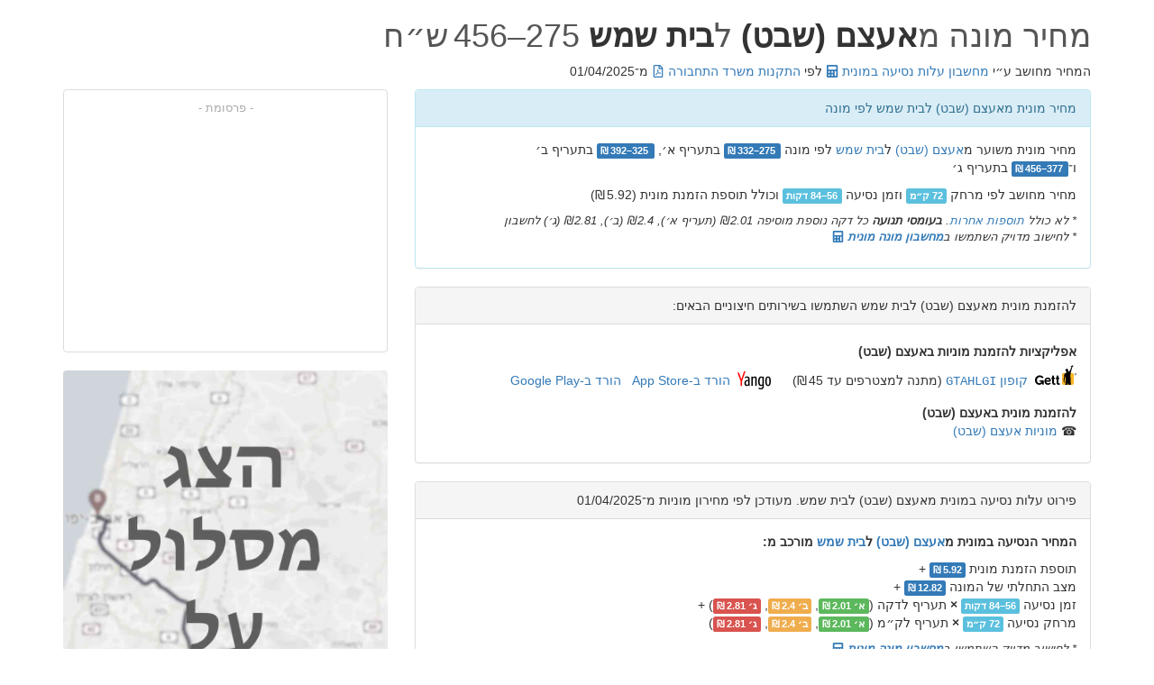

--- FILE ---
content_type: text/html
request_url: https://taxitariff.co.il/a'sam/bet-shemesh
body_size: 6454
content:

<!DOCTYPE html>
<html dir="rtl" lang="he">
<head>
    <meta charset="utf-8">
    <meta http-equiv="X-UA-Compatible" content="IE=edge">
    <meta name="viewport" content="width=device-width, initial-scale=1, maximum-scale=5">

    <title>מחיר מונה מאעצם (שבט) לבית שמש 275–456 ש״ח — מחשבון מוניות</title>
    <meta name="description"
          content="מחיר נסיעה במונית לפי מונה מאעצם (שבט) לבית שמש (72 ק״מ, 56–84 דקות) בתעריף א׳ 275–332 ₪, תעריף ב׳ 325–392 ₪, תעריף ג׳ 377–456 ₪. מחושב לפי תקנות משרד התחבורה מ־01/04/2025">
    <link rel="canonical" href="https://taxitariff.co.il/a'sam/bet-shemesh"/>

    
    
        
        <link rel="stylesheet" href="/css/style.bundle.css?m=1761159966">

    

    <link rel="shortcut icon" href="/images/taxi-32.png" type="image/png">
    <link rel="apple-touch-icon" href="/images/taxi-256.png" sizes="256x256"/>
    <link rel="apple-touch-icon" href="/images/taxi-128.png" sizes="128x128"/>
    <link rel="apple-touch-icon" href="/images/taxi-64.png" sizes="64x64"/>
    <meta name="theme-color" content="#FFD854">
    <link rel="manifest" href="/manifest.json">

    
    
        <!-- Global site tag (gtag.js) - Google Analytics -->
        <script async src="https://www.googletagmanager.com/gtag/js?id=G-V4B5SWT2B9" onload="window.ttgtagloaded = true;" type="2d93a4f6ce0ee5083ac02cda-text/javascript"></script>
        <script type="2d93a4f6ce0ee5083ac02cda-text/javascript">
            window.dataLayer = window.dataLayer || [];

            function gtag() {
                dataLayer.push(arguments);
            }

            gtag('js', new Date());

            gtag('config', 'G-V4B5SWT2B9', {
                page_title: 'אעצם (שבט) — בית שמש',
                content_group: 'route'
            });

            function ga(gaAction, gaType, eventCategory, eventAction, eventLabel, eventValue, fieldsObject) {
                if (gaAction === 'send' && gaType === 'event') {
                    gtag('event', eventAction, {
                        event_category: eventCategory,
                        event_label: eventLabel
                    })
                }
            }
        </script>
    
    

    
    
        <script async src="https://pagead2.googlesyndication.com/pagead/js/adsbygoogle.js?client=ca-pub-5905011453076594" crossorigin="anonymous" onload="window.ttadsloaded = true;" type="2d93a4f6ce0ee5083ac02cda-text/javascript"></script>
    <!-- Cloudflare Web Analytics -->
    <script defer src='https://static.cloudflareinsights.com/beacon.min.js' data-cf-beacon='{"token": "209464544a564762b5851bf4c1c1c461"}' type="2d93a4f6ce0ee5083ac02cda-text/javascript"></script><!-- End Cloudflare Web Analytics -->
    

</head>
<body>










<script type="application/ld+json">
[
  {
    "@context": "https://schema.org",
    "@type": "BreadcrumbList",
    "itemListElement": [{
      "@type": "ListItem",
      "position": 1,
      "name": "מחשבון",
      "item": "https://taxitariff.co.il/"
    },{
      "@type": "ListItem",
      "position": 2,
      "name": "אעצם (שבט)",
      "item": "https://taxitariff.co.il/a'sam"
    },{
      "@type": "ListItem",
      "position": 3,
      "name": "בית שמש",
      "item": "https://taxitariff.co.il/bet-shemesh"
    }]
  },
  {
    "@context": "https://schema.org",
    "@type": "HowTo",
    "name": "מחיר מונה מונית מאעצם (שבט) לבית שמש",
    "description": "שלבים לחישוב מחיר הנסיעה במונית לפי מונה בין אעצם (שבט) לבית שמש, לפי התקנות משרד התחבורה ותעריפים עדכניים מ-01/04/2025",
    "step": [
      {
        "@type": "HowToStep",
        "position": 1,
        "name": "לקבוע מרחק וזמן הנסיעה",
        "text": "מרחק בין אעצם (שבט) לבית שמש 72 ק״מ וזמן הנסיעה 56 דקות (לא כולל עומסי תנועה)"
      },
      {
        "@type": "HowToStep",
        "position": 2,
        "name": "לבחור תעריף  (א׳, ב׳ או ג׳) בהתאם ליום בשבוע ושעת הנסיעה",
        "text": "תעריף א׳ (א׳-ה׳ 6–21, ו׳/ערב חג 6—16), תעריף ב׳ (א׳-ד׳ 21–6, ה׳ 21–23, ו׳/ערב חג 16–21, שבת/חג 6–19), תעריף ג׳ (ה׳ 23–6, ו׳/ערב חג 21–6, שבת/חג 19–6)"
      },
      {
        "@type": "HowToStep",
        "position": 3,
        "name": "לחשב תוספת הזמנת מונית ומצב התחלתי של המונה",
        "text": "הוסף תוספת הזמנת מונית קבועה (5.92 ₪) + מצב התחלתי של המונה (12.82 ₪)"
      },
      {
        "@type": "HowToStep",
        "position": 4,
        "name": "לחשב עלות לפי מרחק",
        "text": "הכפל את המרחק (72 ק״מ) בתעריף לק״מ (תעריף א׳ 2.01 ₪, ב׳ 2.4 ₪, ג׳ 2.81 ₪)"
      },
      {
        "@type": "HowToStep",
        "position": 5,
        "name": "לחשב עלות לפי זמן",
        "text": "הכפל את זמן הנסיעה (56 דקות) בתעריף לדקה (תעריף א׳ 2.01 ₪, ב׳ 2.4 ₪, ג׳ 2.81 ₪)"
      },
      {
        "@type": "HowToStep",
        "position": 6,
        "name": "לחבר את כל הרכיבים",
        "text": "סכום = תוספת הזמנת מונית + מצב התחלתי של המונה + עלות למרחק + עלות לזמן (תעריף א׳ 275 ₪, ב׳ 325 ₪, ג׳ 377 ₪)"
      },
      {
        "@type": "HowToStep",
        "position": 7,
        "name": "להוסיף עלות הנסיעה בעומסי תנועה",
        "text": "תוספת על כל דקה נוספת בעומסי תנועה — 2.01 ₪, 2.4 ₪ או 2.81 ₪ בהתאם לתעריף"
      }
    ],
    "totalTime": "PT56M",
    "estimatedCost": {
      "@type": "MonetaryAmount",
      "currency": "ILS",
      "minValue": 275,
      "maxValue": 377
    }
  }
]
</script>

<div class="container city-city-page">

  <div class="row">

    <div class="col-sm-12">

      <h1>מחיר מונה מ<b>אעצם (שבט)</b> ל<b>בית שמש</b> 275–456 ש״ח</h1>
      <p>
        המחיר מחושב ע״י <a href="/">מחשבון עלות נסיעה במונית <svg xmlns="http://www.w3.org/2000/svg" class="icon" aria-hidden="true" focusable="false" viewBox="0 0 448 512"><path fill="currentColor" d="M400 0H48C22.4 0 0 22.4 0 48v416c0 25.6 22.4 48 48 48h352c25.6 0 48-22.4 48-48V48c0-25.6-22.4-48-48-48zM128 435.2c0 6.4-6.4 12.8-12.8 12.8H76.8c-6.4 0-12.8-6.4-12.8-12.8v-38.4c0-6.4 6.4-12.8 12.8-12.8h38.4c6.4 0 12.8 6.4 12.8 12.8v38.4zm0-128c0 6.4-6.4 12.8-12.8 12.8H76.8c-6.4 0-12.8-6.4-12.8-12.8v-38.4c0-6.4 6.4-12.8 12.8-12.8h38.4c6.4 0 12.8 6.4 12.8 12.8v38.4zm128 128c0 6.4-6.4 12.8-12.8 12.8h-38.4c-6.4 0-12.8-6.4-12.8-12.8v-38.4c0-6.4 6.4-12.8 12.8-12.8h38.4c6.4 0 12.8 6.4 12.8 12.8v38.4zm0-128c0 6.4-6.4 12.8-12.8 12.8h-38.4c-6.4 0-12.8-6.4-12.8-12.8v-38.4c0-6.4 6.4-12.8 12.8-12.8h38.4c6.4 0 12.8 6.4 12.8 12.8v38.4zm128 128c0 6.4-6.4 12.8-12.8 12.8h-38.4c-6.4 0-12.8-6.4-12.8-12.8V268.8c0-6.4 6.4-12.8 12.8-12.8h38.4c6.4 0 12.8 6.4 12.8 12.8v166.4zm0-256c0 6.4-6.4 12.8-12.8 12.8H76.8c-6.4 0-12.8-6.4-12.8-12.8V76.8C64 70.4 70.4 64 76.8 64h294.4c6.4 0 12.8 6.4 12.8 12.8v102.4z"/></svg></a> לפי <a target="_blank" onclick="if (!window.__cfRLUnblockHandlers) return false; ga('send', 'event', 'link', 'takanot');" href="/docs/קובץ%20התקנות-11807.pdf" style="white-space: nowrap;" data-cf-modified-2d93a4f6ce0ee5083ac02cda-="">התקנות משרד התחבורה <svg xmlns="http://www.w3.org/2000/svg" class="icon" aria-hidden="true" focusable="false" viewBox="0 0 384 512"><path fill="currentColor" d="M369.9 97.9L286 14C277 5 264.8-.1 252.1-.1H48C21.5 0 0 21.5 0 48v416c0 26.5 21.5 48 48 48h288c26.5 0 48-21.5 48-48V131.9c0-12.7-5.1-25-14.1-34zM332.1 128H256V51.9l76.1 76.1zM48 464V48h160v104c0 13.3 10.7 24 24 24h104v288H48zm250.2-143.7c-12.2-12-47-8.7-64.4-6.5-17.2-10.5-28.7-25-36.8-46.3 3.9-16.1 10.1-40.6 5.4-56-4.2-26.2-37.8-23.6-42.6-5.9-4.4 16.1-.4 38.5 7 67.1-10 23.9-24.9 56-35.4 74.4-20 10.3-47 26.2-51 46.2-3.3 15.8 26 55.2 76.1-31.2 22.4-7.4 46.8-16.5 68.4-20.1 18.9 10.2 41 17 55.8 17 25.5 0 28-28.2 17.5-38.7zm-198.1 77.8c5.1-13.7 24.5-29.5 30.4-35-19 30.3-30.4 35.7-30.4 35zm81.6-190.6c7.4 0 6.7 32.1 1.8 40.8-4.4-13.9-4.3-40.8-1.8-40.8zm-24.4 136.6c9.7-16.9 18-37 24.7-54.7 8.3 15.1 18.9 27.2 30.1 35.5-20.8 4.3-38.9 13.1-54.8 19.2zm131.6-5s-5 6-37.3-7.8c35.1-2.6 40.9 5.4 37.3 7.8z"/></svg></a> מ־01/04/2025
      </p>
    </div>

    <div class="col-lg-8 col-sm-7">
      <div class="row">

          <div class="col-lg-12">
            <div class="panel panel-info">
              <div class="panel-heading">מחיר מונית מאעצם (שבט) לבית שמש לפי מונה</div>
              <div class="panel-body">
                <p>
                  מחיר מונית משוער מ<a href="/a'sam">אעצם (שבט)</a> ל<a href="/bet-shemesh">בית שמש</a> לפי מונה
                  <span class="text-nowrap"><span class="label label-primary"> 275–332 ₪</span> בתעריף א׳,</span>
                  <span class="text-nowrap"><span class="label label-primary"> 325–392 ₪</span> בתעריף ב׳</span>
                  <span class="text-nowrap">ו־<span class="label label-primary"> 377–456 ₪</span> בתעריף ג׳</span>
                </p>
                <p>
                   מחיר מחושב
                  לפי מרחק <span class="label label-info">72 ק״מ</span>
                  וזמן נסיעה <span class="label label-info">56–84 דקות</span>
                  וכולל תוספת הזמנת מונית (5.92 ₪)
                </p>
                <p class="hint">
                  * לא כולל <a href="/#Addons">תוספות אחרות</a>.  <b>בעומסי תנועה </b> כל דקה נוספת מוסיפה
                    <span class="text-nowrap">2.01 ₪ (תעריף א׳),</span>
                    <span class="text-nowrap">2.4 ₪ (ב׳),</span>
                    <span class="text-nowrap">2.81 ₪ (ג׳)</span> לחשבון
                  <br>
                  * לחישוב מדויק השתמשו ב<a href="/" style="font-weight: bold; white-space: nowrap;">מחשבון מונה מונית <svg xmlns="http://www.w3.org/2000/svg" class="icon" aria-hidden="true" focusable="false" viewBox="0 0 448 512"><path fill="currentColor" d="M400 0H48C22.4 0 0 22.4 0 48v416c0 25.6 22.4 48 48 48h352c25.6 0 48-22.4 48-48V48c0-25.6-22.4-48-48-48zM128 435.2c0 6.4-6.4 12.8-12.8 12.8H76.8c-6.4 0-12.8-6.4-12.8-12.8v-38.4c0-6.4 6.4-12.8 12.8-12.8h38.4c6.4 0 12.8 6.4 12.8 12.8v38.4zm0-128c0 6.4-6.4 12.8-12.8 12.8H76.8c-6.4 0-12.8-6.4-12.8-12.8v-38.4c0-6.4 6.4-12.8 12.8-12.8h38.4c6.4 0 12.8 6.4 12.8 12.8v38.4zm128 128c0 6.4-6.4 12.8-12.8 12.8h-38.4c-6.4 0-12.8-6.4-12.8-12.8v-38.4c0-6.4 6.4-12.8 12.8-12.8h38.4c6.4 0 12.8 6.4 12.8 12.8v38.4zm0-128c0 6.4-6.4 12.8-12.8 12.8h-38.4c-6.4 0-12.8-6.4-12.8-12.8v-38.4c0-6.4 6.4-12.8 12.8-12.8h38.4c6.4 0 12.8 6.4 12.8 12.8v38.4zm128 128c0 6.4-6.4 12.8-12.8 12.8h-38.4c-6.4 0-12.8-6.4-12.8-12.8V268.8c0-6.4 6.4-12.8 12.8-12.8h38.4c6.4 0 12.8 6.4 12.8 12.8v166.4zm0-256c0 6.4-6.4 12.8-12.8 12.8H76.8c-6.4 0-12.8-6.4-12.8-12.8V76.8C64 70.4 70.4 64 76.8 64h294.4c6.4 0 12.8 6.4 12.8 12.8v102.4z"/></svg></a>
                </p>
              </div>
            </div>

            
            
            







<div class="panel panel-default">
  <div class="panel-heading">

      
    להזמנת מונית מאעצם (שבט) לבית שמש השתמשו בשירותים חיצוניים הבאים:
      
  </div>
  <div class="panel-body">

    <p style="line-height: 30px; margin-bottom: 0">

      <b>אפליקציות להזמנת מוניות באעצם (שבט)</b><br>

        
      <span style="white-space: nowrap;display: inline-block;" id="gett-coupon">
        <a target="_blank" href="https://a.gett.com/QgeY?af_xp=custom&pid=app&c=coupon_invite_friend&af_dp=gett%3A%2F%2F&deep_link_sub1=gett%3A%2F%2F&deep_link_value=https%3A%2F%2Fa.gett.com%2FQgeY%3Faf_xp%3Dcustom%26pid%3Dapp%26c%3Dcoupon_invite_friend%26af_dp%3Dgett%253A%252F%252F%26deep_link_sub1%3Dgett%253A%252F%252F%26coupon%3DGTAHLGI%26action%3Dcoupon&coupon=GTAHLGI&action=coupon" onclick="if (!window.__cfRLUnblockHandlers) return false; gaCoupon('Gett', 'GTAHLGI');" data-cf-modified-2d93a4f6ce0ee5083ac02cda-=""><img src="/images/gett.svg" style="width:46px;height:22px;vertical-align: 0;" title="Gett" alt="Gett"></a>&nbsp;
        <a target="_blank" href="https://a.gett.com/QgeY?af_xp=custom&pid=app&c=coupon_invite_friend&af_dp=gett%3A%2F%2F&deep_link_sub1=gett%3A%2F%2F&deep_link_value=https%3A%2F%2Fa.gett.com%2FQgeY%3Faf_xp%3Dcustom%26pid%3Dapp%26c%3Dcoupon_invite_friend%26af_dp%3Dgett%253A%252F%252F%26deep_link_sub1%3Dgett%253A%252F%252F%26coupon%3DGTAHLGI%26action%3Dcoupon&coupon=GTAHLGI&action=coupon" onclick="if (!window.__cfRLUnblockHandlers) return false; gaCoupon('Gett', 'GTAHLGI');" data-cf-modified-2d93a4f6ce0ee5083ac02cda-="">קופון <span class="gett-coupon">GTAHLGI</span></a>
        (מתנה למצטרפים עד 45 ₪)&nbsp; &nbsp; &nbsp;
      </span>
        

      <span style="display: inline-block;">
        
          <img src="/images/yango.png" style="width:37px;height:20px;vertical-align: -5px;" title="Yango" alt="Yango">&nbsp;
          <a href="https://apps.apple.com/il/app/yango-taxi-and-delivery/id1437157286?l=he" target="_blank" onclick="if (!window.__cfRLUnblockHandlers) return false; gaCoupon('Yango');" title="Yango" data-cf-modified-2d93a4f6ce0ee5083ac02cda-="">הורד ב-App Store</a> &nbsp;
          <a href="https://play.google.com/store/apps/details?id=com.yandex.yango&hl=he" target="_blank" onclick="if (!window.__cfRLUnblockHandlers) return false; gaCoupon('Yango');" title="Yango" data-cf-modified-2d93a4f6ce0ee5083ac02cda-="">הורד ב-Google Play</a>
      </span>

        
    </p>

    
    <p style="margin-top: 10px;">
        
      <b>להזמנת מונית באעצם (שבט)</b><br>
      <span style="white-space: nowrap;display: inline-block;">
      ☎️ <a target="_blank" href="https://www.google.com/maps/search/?api=1&query=%D7%9E%D7%95%D7%A0%D7%99%D7%95%D7%AA%20%D7%90%D7%A2%D7%A6%D7%9D%20%28%D7%A9%D7%91%D7%98%29" onclick="if (!window.__cfRLUnblockHandlers) return false; ga('send', 'event', 'taxi-url', 'google', 'אעצם (שבט)');" data-cf-modified-2d93a4f6ce0ee5083ac02cda-="">מוניות אעצם (שבט)</a>
      </span>
        
    </p>
    

  </div>
</div>

            <div class="panel panel-default">
              <div class="panel-heading">פירוט עלות נסיעה במונית מאעצם (שבט) לבית שמש. מעודכן לפי
                מחירון מוניות מ־01/04/2025</div>

              <div class="panel-body">

                <h3 class="taxi-tariff">
                  המחיר הנסיעה במונית מ<a href="/a'sam">אעצם (שבט)</a> ל<a href="/bet-shemesh">בית שמש</a>  מורכב מ:
                </h3>
                <p>

                  תוספת הזמנת מונית <span class="label label-primary">5.92 ₪</span> +<br>
                  מצב התחלתי של המונה <span class="label label-primary">12.82 ₪</span> +<br>
                  זמן נסיעה <span class="label label-info">56–84 דקות</span>
                    <b>×</b>
                     תעריף לדקה
                    (<span class="label label-success">א׳ 2.01 ₪</span>,
                     <span class="label label-warning">ב׳ 2.4 ₪</span>,
                     <span class="label label-danger">ג׳ 2.81 ₪</span>) +<br>

                  מרחק נסיעה <span class="label label-info">72 ק״מ</span>
                    <b>×</b>
                     תעריף לק״מ
                    (<span class="label label-success">א׳ 2.01 ₪</span>,
                    <span class="label label-warning">ב׳ 2.4 ₪</span>,
                    <span class="label label-danger">ג׳ 2.81 ₪</span>)<br>
                </p>
                <p class="hint" style="margin-bottom: 20px;">
                  * לחישוב מדויק השתמשו ב<a href="/" style="font-weight: bold; white-space: nowrap;">מחשבון מונה מונית <svg xmlns="http://www.w3.org/2000/svg" class="icon" aria-hidden="true" focusable="false" viewBox="0 0 448 512"><path fill="currentColor" d="M400 0H48C22.4 0 0 22.4 0 48v416c0 25.6 22.4 48 48 48h352c25.6 0 48-22.4 48-48V48c0-25.6-22.4-48-48-48zM128 435.2c0 6.4-6.4 12.8-12.8 12.8H76.8c-6.4 0-12.8-6.4-12.8-12.8v-38.4c0-6.4 6.4-12.8 12.8-12.8h38.4c6.4 0 12.8 6.4 12.8 12.8v38.4zm0-128c0 6.4-6.4 12.8-12.8 12.8H76.8c-6.4 0-12.8-6.4-12.8-12.8v-38.4c0-6.4 6.4-12.8 12.8-12.8h38.4c6.4 0 12.8 6.4 12.8 12.8v38.4zm128 128c0 6.4-6.4 12.8-12.8 12.8h-38.4c-6.4 0-12.8-6.4-12.8-12.8v-38.4c0-6.4 6.4-12.8 12.8-12.8h38.4c6.4 0 12.8 6.4 12.8 12.8v38.4zm0-128c0 6.4-6.4 12.8-12.8 12.8h-38.4c-6.4 0-12.8-6.4-12.8-12.8v-38.4c0-6.4 6.4-12.8 12.8-12.8h38.4c6.4 0 12.8 6.4 12.8 12.8v38.4zm128 128c0 6.4-6.4 12.8-12.8 12.8h-38.4c-6.4 0-12.8-6.4-12.8-12.8V268.8c0-6.4 6.4-12.8 12.8-12.8h38.4c6.4 0 12.8 6.4 12.8 12.8v166.4zm0-256c0 6.4-6.4 12.8-12.8 12.8H76.8c-6.4 0-12.8-6.4-12.8-12.8V76.8C64 70.4 70.4 64 76.8 64h294.4c6.4 0 12.8 6.4 12.8 12.8v102.4z"/></svg></a><br>
                  ** פרטים על אופן חישוב ב<a class="text-nowrap" target="_blank" onclick="if (!window.__cfRLUnblockHandlers) return false; ga('send', 'event', 'link', 'takanot');" href="/docs/%D7%A7%D7%95%D7%91%D7%A5%20%D7%94%D7%AA%D7%A7%D7%A0%D7%95%D7%AA-8034.pdf" data-cf-modified-2d93a4f6ce0ee5083ac02cda-="">קובץ התקנות מ־05/07/2018</a>,
                  עדכון מחירים ב<a class="text-nowrap" target="_blank" onclick="if (!window.__cfRLUnblockHandlers) return false; ga('send', 'event', 'link', 'takanot');" href="/docs/קובץ%20התקנות-11807.pdf" data-cf-modified-2d93a4f6ce0ee5083ac02cda-="">קובץ התקנות מ־01/04/2025</a>
                </p>

                <div class="tariffs-wrapper">
                  <h4 class="taxi-tariff">תעריף א׳, תעריף ב׳, תעריף ג׳ נקבע לפי יום ושעת הנסיעה:</h4>
                  
<table class="table table-condensed" style="margin-bottom: 0;">
  <thead>
  <tr><th>הימים</th><th>תעריף א׳</th><th>תעריף ב׳</th><th>תעריף ג׳</th></tr>
  </thead>
  <tbody>
  <tr><td>א׳-ד׳</td><td>6:00—21:00</td><td>21:01—5:59</td><td></td></tr>
  <tr><td>ה׳</td><td>6:00—21:00</td><td>21:01—23:00</td><td>23:01—5:59</td></tr>
  <tr><td>ו׳/ערב חג</td><td>6:00—16:00</td><td>16:01—21:00</td><td>21:01—5:59</td></tr>
  <tr><td>שבת/חג</td><td></td><td>06:00—19:00</td><td>19:01—5:59</td></tr>
  </tbody>
</table>

                </div>
              </div>
            </div>

          </div>
      </div>
    </div>

    <div class="col-lg-4 col-sm-5">
      <div style="margin-bottom:20px;">
        
        
        
    
    <ins class="adsbygoogle adslot cityCitySide"
         data-ad-client="ca-pub-5905011453076594"
         data-ad-slot="2999305664"
         
         
         data-full-width-responsive="true"></ins>
    <script type="2d93a4f6ce0ee5083ac02cda-text/javascript">(adsbygoogle = window.adsbygoogle || []).push({});</script>
    

      </div>


      <img id="CityCityMap" src="/images/map-route-preview.jpg" class="map-route map-route-preview" alt="הצג מסלול על המפה" title="הצג מסלול על המפה" data-alt="נסיעה במונית מבית שמש לאעצם (שבט)" data-city-from="a&#39;sam" data-city-to="bet-shemesh" onclick="if (!window.__cfRLUnblockHandlers) return false; CityCityMap()" data-cf-modified-2d93a4f6ce0ee5083ac02cda-="" />







    </div>

  </div>

</div>




<footer class="footer">
    <div class="footer-links">
        <div class="container">

            <div class="col-sm-3">
                <h5>מחשבון מונה</h5>
                <ul>
                    <li><a href="/">מחשבון עלות נסיעה לפי מונה</a></li>
                    <li><a href="/tariff-history">היסטוריית עדכוני תעריפים</a></li>
                </ul>
                <h5 style="margin-top: 10px;">יש הצעות? מצאת טעות?</h5>
                <ul>
                    <li>צור קשר: <a target="_blank" onclick="if (!window.__cfRLUnblockHandlers) return false; ga('send', 'event', 'link', 'email');" href="/cdn-cgi/l/email-protection#4b22252d240b3f2a33223f2a39222d2d652824652227" data-cf-modified-2d93a4f6ce0ee5083ac02cda-=""><span class="__cf_email__" data-cfemail="0960676f66497d6871607d687b606f6f276a66276065">[email&#160;protected]</span></a><br>
                        <small>* <span style="text-decoration: underline">לא</span> להצעת מחיר, אנו לא תחנת
                            מוניות</small>
                    </li>
                </ul>
            </div>

            
                <div class="col-sm-5 col-md-4 taxi-cities">
                    <h5>תעריפי מוניות בין ערים קרובים
                        לאעצם (שבט)</h5>
                    <div class="row">
                        
                            
                                <div class="col-xs-4">
                                <ul>
                            
                            <li><a href="/be'er-sheva">באר שבע</a></li>
                            
                        
                            
                            <li><a href="/rahat">רהט</a></li>
                            
                        
                            
                            <li><a href="/kiryat-gat">קרית גת</a></li>
                            
                        
                            
                            <li><a href="/ashkelon">אשקלון</a></li>
                            
                        
                            
                            <li><a href="/bet-shemesh">בית שמש</a></li>
                            
                                </ul>
                                </div>
                            
                        
                            
                                <div class="col-xs-4">
                                <ul>
                            
                            <li><a href="/ramla">רמלה</a></li>
                            
                        
                            
                            <li><a href="/betar-illit">ביתר עילית</a></li>
                            
                        
                            
                            <li><a href="/lod">לוד</a></li>
                            
                        
                            
                            <li><a href="/yavne">יבנה</a></li>
                            
                        
                            
                            <li><a href="/ashdod">אשדוד</a></li>
                            
                                </ul>
                                </div>
                            
                        
                            
                                <div class="col-xs-4">
                                <ul>
                            
                            <li><a href="/rehovot">רחובות</a></li>
                            
                        
                            
                            <li><a href="/modi'in-maccabim-re'ut">מודיעין-מכבים-רעות</a></li>
                            
                        
                            
                            <li><a href="/ness-ziona">נס ציונה</a></li>
                            
                        
                            
                            <li><a href="/ben-gurion-airport">נתב״ג</a></li>
                            
                        
                            
                            <li><a href="/cities">כל הערים</a></li>
                            
                                </ul>
                                </div>
                            
                        
                    </div>
                </div>
            

            <div class="col-sm-4 col-md-5">
                <h5>קישורים מממשרד התחבורה</h5>
                <ul>
                    <li>
                        <a class="text-nowrap" target="_blank" onclick="if (!window.__cfRLUnblockHandlers) return false; ga('send', 'event', 'link', 'gov.il', 'rates');" href="https://www.gov.il/he/pages/taxi-rates-april-2025" data-cf-modified-2d93a4f6ce0ee5083ac02cda-="">מחירון ותעריפי נסיעה במונית</a> &nbsp; &nbsp; &nbsp;
                    </li>
                    <li>
                        <a class="text-nowrap" target="_blank" onclick="if (!window.__cfRLUnblockHandlers) return false; ga('send', 'event', 'link', 'takanot');" href="/docs/קובץ%20התקנות-11807.pdf" data-cf-modified-2d93a4f6ce0ee5083ac02cda-="">עדכון מחירים מ־01/04/2025</a>
                        &nbsp; &nbsp; &nbsp;
                        <a class="text-nowrap" target="_blank" onclick="if (!window.__cfRLUnblockHandlers) return false; ga('send', 'event', 'link', 'takanot');" href="/docs/%D7%A7%D7%95%D7%91%D7%A5%20%D7%94%D7%AA%D7%A7%D7%A0%D7%95%D7%AA-8034.pdf" data-cf-modified-2d93a4f6ce0ee5083ac02cda-="">שינויים
                            במבנה התעריפים (2018)</a>
                        
                    </li>
                    <li>הקובץ כולל: הוראות משפטיות לצו תעריפי מוניות, נסיעה מיוחדת לפי מונה, נסיעה מיוחדת שלא לפי מונה
                        ונסיעות שירות
                    </li>
                    <li><a target="_blank" onclick="if (!window.__cfRLUnblockHandlers) return false; ga('send', 'event', 'link', 'gov.il', 'faq');" href="https://www.gov.il/he/pages/taxis_changes_in_the_structure_of_fares" data-cf-modified-2d93a4f6ce0ee5083ac02cda-="">שאלות ותשובות:
                            שינויים במבנה התעריפים</a></li>
                </ul>
            </div>
        </div>
    </div>
</footer>



    
    <script data-cfasync="false" src="/cdn-cgi/scripts/5c5dd728/cloudflare-static/email-decode.min.js"></script><script src="/js/taxi.bundle.js?m=1761161414" type="2d93a4f6ce0ee5083ac02cda-text/javascript"></script>




<script src="/cdn-cgi/scripts/7d0fa10a/cloudflare-static/rocket-loader.min.js" data-cf-settings="2d93a4f6ce0ee5083ac02cda-|49" defer></script><script>(function(){function c(){var b=a.contentDocument||a.contentWindow.document;if(b){var d=b.createElement('script');d.innerHTML="window.__CF$cv$params={r:'9c387bfbcb1d2a83',t:'MTc2OTM1MTU5Mg=='};var a=document.createElement('script');a.src='/cdn-cgi/challenge-platform/scripts/jsd/main.js';document.getElementsByTagName('head')[0].appendChild(a);";b.getElementsByTagName('head')[0].appendChild(d)}}if(document.body){var a=document.createElement('iframe');a.height=1;a.width=1;a.style.position='absolute';a.style.top=0;a.style.left=0;a.style.border='none';a.style.visibility='hidden';document.body.appendChild(a);if('loading'!==document.readyState)c();else if(window.addEventListener)document.addEventListener('DOMContentLoaded',c);else{var e=document.onreadystatechange||function(){};document.onreadystatechange=function(b){e(b);'loading'!==document.readyState&&(document.onreadystatechange=e,c())}}}})();</script></body>
</html>
